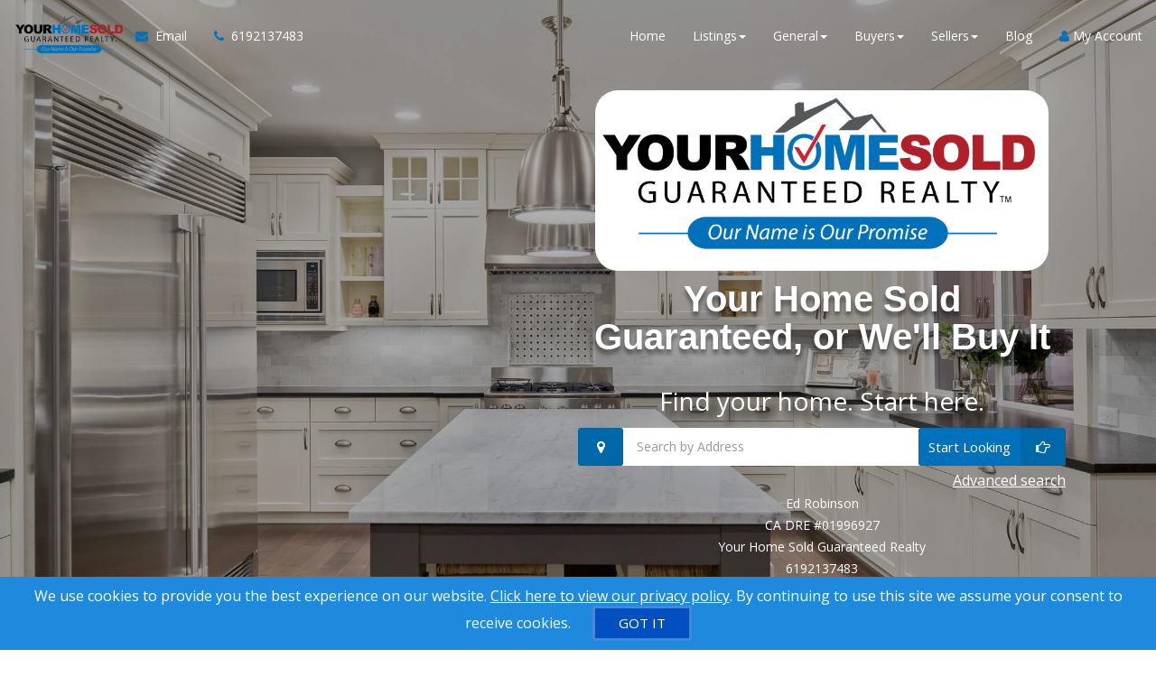

--- FILE ---
content_type: text/html; charset=utf-8
request_url: https://www.awesomesocalhomes.com/default
body_size: 17985
content:


<!DOCTYPE html>
<html lang="en">
<head>
    <!-- SREM H -->
<title>Real Estate, Homes For Sale.</title>

<meta name="description" content="Homes for sale. View residential real estate listings." /><meta name="keywords" content="Real estate, Homes for Sale, Properties for Sale " />
<meta charset="utf-8" />
<meta http-equiv="X-UA-Compatible" content="IE=edge,chrome=1" />
<meta name="viewport" content="width=device-width, initial-scale=1.0, user-scalable=yes">
<link rel="icon" type="image/png" sizes="32x32" href="/Content/hdx/srem1/img/favicon/32.png" />
<link rel="icon" type="image/png" sizes="16x16" href="/Content/hdx/srem1/img/favicon/16.png" />
<link rel="apple-touch-icon" sizes="57x57" href="/Content/hdx/srem1/img/favicon/57.png" />
<link rel="apple-touch-icon" sizes="72x72" href="/Content/hdx/srem1/img/favicon/72.png" />
<link rel="apple-touch-icon" sizes="114x114" href="/Content/hdx/srem1/img/favicon/114.png" />
<link rel="apple-touch-icon" sizes="144x144" href="/Content/hdx/srem1/img/favicon/144.png" />
<link rel="apple-touch-icon" sizes="180x180" href="/Content/hdx/srem1/img/favicon/180.png" />

<link rel="preconnect" href="https://fonts.googleapis.com/css?family=Open+Sans:400,600" crossorigin>
<link rel="preload" as="style" href="https://fonts.googleapis.com/css?family=Open+Sans:400,600">
<link rel="stylesheet" media="print" onload="this.onload=null;this.removeAttribute('media');" href="https://fonts.googleapis.com/css?family=Open+Sans:400,600">
<noscript><link rel="stylesheet" href="https://fonts.googleapis.com/css?family=Open+Sans:400,600&display=swap"></noscript>
<meta name="theme-color" content="#262626">
<link href="/bundles/hdx/srem1/styles?v=bgrpavUuzLEjSM7qY1OYeM1slo8WRd5z9ZhwSdgaTZA1" rel="stylesheet"/>

<script src="/bundles/hdx/srem1/scripts?v=N9UL3L7QtDM3WKra--QN5eis473XCSdPlID40Xa7JC81"></script>


<!--[if lt IE 9]>
	 <script src="//oss.maxcdn.com/html5shiv/3.7.2/html5shiv.min.js"></script>
	 <script src="//oss.maxcdn.com/respond/1.4.2/respond.min.js"></script>
<![endif]-->

    

    <style type="text/css">/*global*/section {
    background-size: cover;
    background-position: center;
}

.main-banner-force {
    background-position: 0 30%;
}

.brand-tag-line,

.mb-10 {
    text-shadow: 9px 8px 10px #000000;
}

.brand-logo {
    border-radius: 25px;
}

@media screen and (min-width: 1400px) {
    .home-page-v2 h1 {
        font-size: 50px;
        line-height: 55px;
    }

    .brand-logo {
        max-height: 150px !important;
    }
}/*custom_theme_start*/a:focus,
a:hover {
  color: #0071ba;
}
a,
button,
input {
  color: #0071ba;
}
.section-title-1 .title-line:before {
  background: #0071ba;
}
.section-title-1 .title-line:after {
  background: #0071ba;
}
.button {
  background-color: #0071ba;
}
.button.button-white {
  color: #0071ba;
}
.button.button-white i {
  color: #0071ba;
}
.button.button-white span {
  color: #0071ba;
}
.button.button-grey {
  color: #0071ba;
}
.button.button-grey i {
  color: #0071ba;
}
.button.button-grey span {
  color: #0071ba;
}
.button.button-black {
  color: #0071ba;
}
.button-border span {
  color: #0071ba;
  border: 1px solid #0071ba;
}
.button-border span:hover {
  box-shadow: -200px 0 0 #0071ba inset;
  border-color: #0071ba;
}
.button-border-white span:hover {
  color: #0071ba;
}
a.button-small {
  background-color: #0071ba;
}
.text-blue,
.text-primary {
  color: #0071ba;
}
.input-group-addon i {
  color: #0071ba;
}
.input-group-btn button {
  color: #0071ba;
}
.input-group-btn button:hover {
  background-color: #0071ba;
  border-color: #0071ba;
}
#back-to-top .top {
  background: #0071ba;
}
.topbar-left ul li i {
  color: #0071ba;
}
.topbar ul li a:hover {
  color: #0071ba;
}
.blue-bg {
  background: #0071ba;
}
.contact-box i {
  color: #0071ba;
}
.contact-form .section-field i {
  color: #0071ba;
}
.contact .contact-add i {
  color: #0071ba;
}
ul.page-breadcrumb li a:hover {
  color: #0071ba;
}
.addresss-info i {
  color: #0071ba;
}
.dropping-words-1 span {
  color: #0071ba;
}
.inner-intro .homepage-main-image .button {
  background-color: rgba(0, 113, 186, 0.85);
}
.home-page-v2 .content-box {
  background-color: #0071ba;
}
.owl-theme .owl-dots .owl-dot.active span,
.owl-theme .owl-dots .owl-dot:hover span {
  border-color: #0071ba;
  background: #0071ba;
}
.prop-detail-container .prop-detail-button-container a {
  border: 1px solid #0071ba;
}
.prop-detail-container .prop-detail-button-container a + a {
  border-left: 1px solid #0071ba;
}
.prop-detail-container .prop-detail-section {
  margin-bottom: 25px;
}
.prop-detail-container .prop-detail-section .prop-header {
  color: #0071ba;
  border-bottom: 1px solid #0071ba;
}
.select2-container--default .select2-results__option--highlighted[aria-selected] {
  background-color: #0071ba;
}
.select2-container--open .select2-dropdown--below {
  border: 1px solid #0071ba;
}
.modal-header {
  background-color: #0071ba;
}
/* Button Bootstrap fix */

.btn.btn-primary,
.read-more.btn-primary,
.btn.btn-main,
.read-more.btn-main,
.btn.read-more,
.read-more.read-more {
  background-color: #0071ba;
}
.btn.btn-primary:hover,
.read-more.btn-primary:hover,
.btn.btn-main:hover,
.read-more.btn-main:hover,
.btn.read-more:hover,
.read-more.read-more:hover,
.btn.btn-primary:focus,
.read-more.btn-primary:focus,
.btn.btn-main:focus,
.read-more.btn-main:focus,
.btn.read-more:focus,
.read-more.read-more:focus,
.btn.btn-primary:active,
.read-more.btn-primary:active,
.btn.btn-main:active,
.read-more.btn-main:active,
.btn.read-more:active,
.read-more.read-more:active {
  background-color: #005287;
}
.blog .category a {
  border: 1px solid #0071ba;
}
.navbar-default .navbar-nav > li > a:hover,
.navbar-default .navbar-nav > li > a:active,
.navbar-default .navbar-nav > li > a:focus {
  color: #0071ba;
}
@media screen and (min-width: 768px) {
  .navbar-default .navbar-nav > li > a:hover,
  .navbar-default .navbar-nav > li > a:active,
  .navbar-default .navbar-nav > li > a:focus {
    color: #0071ba;
  }
}
.widget-property-search {
  background: #0071ba;
}
#blog-widget .blog-post:hover h3,
#blog-widget .blog-post:active h3,
#blog-widget .blog-post:focus h3 {
  color: #0071ba;
}
.testimonial-widget #testimonial-widget h5 {
  color: #0071ba;
}
.img-circle-blue {
  border: 5px solid #0071ba;
}
.img-circle-blue-container img,
.img-square-blue-container img {
  border: 5px solid #0071ba;
}
.bg-blue,
.bg-primary {
  background-color: #0071ba;
}
.bg-blue-dark,
.bg-primary-dark {
  background-color: #005287;
}
.bg-blue-light,
.bg-primary-light {
  background-color: #0090ed;
}
.feature-main {
  background: #0071ba;
}
.feature-main .feature-dark {
  background: #005287;
}
.inputbtn,
.page-form #btnSubmit {
  background-color: #0071ba;
}
.page-form #btnSubmit:hover,
.inputbtn:hover {
  background-color: #005287;
}
.pagination > .active > a,
.pagination > .active > a:focus,
.pagination > .active > a:hover,
.pagination > .active > span,
.pagination > .active > span:focus,
.pagination > .active > span:hover {
  background-color: #0071ba;
  border-color: #005287;
}
#blog-widget .blog-post:hover h3,
#landing-widget .blog-post:hover h3,
#blog-widget .blog-post:active h3,
#landing-widget .blog-post:active h3,
#blog-widget .blog-post:focus h3,
#landing-widget .blog-post:focus h3,
.pagination > li > a,
.pagination > li > span {
  color: #0071ba;
}
::-moz-selection {
  background: #079eff;
}
::selection {
  background: #079eff;
}
span.propertyDetail__propertyAddress,
.container__propertyDetail h4,
.button__viewMore,
.sectionTitle__h1 h1,
a.pagesWidget__wrapper--anchor:hover h3,
a.pagesWidget__wrapper--anchor:focus h3,
.bodyclass section h1 {
  color: #0071ba;
}
.container__propertyDetail h4:after {
  border-color: #0071ba;
}
.sectionTitle__h1 .title-line:before,
.sectionTitle__h1 .title-line:after,
.propertySearch__button,
.reportWidget__button,
.articleWidget__button,
span.propertyDetail__propertyPrice,
.offersWidget__wrapper--text {
  background: #0071ba;
}
/*custom_theme_end*//*main_banner_start*/ .main-banner-force { background-image: url(/content/hdx/srem1/img/20th_main_banner.jpg)!important; background-repeat: no-repeat; }/*main_banner_end*/
/*column*/
/*custom*/
.property-item:hover {
    transform: scale(1.05);
}

.property-item {
    position: relative;
    transition: all .2s ease-in-out;
}

.section-title-1 {

    margin-bottom: 0px;

}

/*custom_page_background_start*//*custom_page_background_end*/</style>  

</head>
<body>
	<!-- SREM I-->

	<!-- SREM HR D-->
<header id="header" class="header">
    <div class="topbar visible-xs">
    <div class="container">
        <div class="row">
            <div class="col-md-5">
            </div>
          
            <div class="col-md-7">
                    <div class="topbar-right text-right">
                        <ul>
                                <li>
                                    <a href="#" id="menu-account" onclick="javascript:showPopup('/account/register/popup')" aria-label="My Account">
                                        <i class="fa fa-user text-blue" aria-hidden="true"></i>
                                        My Account
                                    </a>
                                </li>
                        </ul>
                    </div>
                </div>
        </div>
    </div>
</div>
<script>
    function sharePageViaEmail() {
              
                    window.location = 'mailto:edrobinson@yourhomesoldguaranteed.com?body=https://www.awesomesocalhomes.com/default';
               
        }
</script>
    <nav class="navbar navbar-default">
        <div class="container-fluid">
            <div class="navbar-header">
                <button type="button" class="navbar-toggle collapsed" data-toggle="collapse" data-target="#navbar-collapsable" aria-expanded="false" aria-label="Toggle Menu">
                    <span class="sr-only">Toggle navigation</span>
                    <span class="icon-bar"></span>
                    <span class="icon-bar"></span>
                    <span class="icon-bar"></span>
                </button>
                    <a class="navbar-brand" href="/"  aria-label="Home">
                        <img src="/myfiles/new_logo_for_Ed_removebg_preview.png" alt="Site logo" />
                    </a>
                </div>
            <div class="collapse navbar-collapse" id="navbar-collapsable">
                    <ul class="nav navbar-nav navbar-left">
                        <li class="hidden-xs">
                            <a href="mailto:edrobinson@yourhomesoldguaranteed.com" id="navbar-email" aria-label="Email Agent">
                                <i class="fa fa-envelope text-blue" aria-hidden="true"></i>&nbsp;
                                <span class="hidden-xs hidden-sm hidden-md">
                                    Email
                                </span>
                            </a>
                        </li>              

                            
                                <li class="phone hidden-xs">
                                    <a href="tel:6192137483" id="navbar-phone" aria-label="Call agent">
                                        <i class="fa fa-phone text-blue" aria-hidden="true"></i>&nbsp;
                                        <span class="hidden-xs hidden-sm hidden-md">
                                            6192137483
                                        </span>
                                    </a>
                                </li>
                            
                    </ul>  
                <ul class="nav navbar-nav navbar-right">                  
                        <li>                         
                            <a href="/" aria-label="Home">Home</a>                            
                        </li>                   
                 
                    <li class="dropdown" id="menu-listings"><a href="/Listings/Search/1" class="dropdown-toggle" data-toggle="dropdown" role="button" aria-haspopup="true" aria-expanded="false" aria-label="Listings">Listings<span class="caret"></span></a><ul class="dropdown-menu" id="menu-listings-cont"><li id="menu-listings-all"><a href="/Listings/Search/1"  aria-label="All Area Listings">All Area Listings</a></li><li id="menu-listings-portfolio"><a href="/MyListings" id="menu-portfolio" aria-label="Our Portfolio">Our Portfolio</a></li><li id="menu-listings-search"><a href="/Search" id="menu-search" aria-label="Power Search">Power Search</a></li></ul></li><li class="dropdown"><a href="/default" aria-label="Resourses for General" class="dropdown-toggle" data-toggle="dropdown" role="button" aria-haspopup="true" aria-expanded="false">General<span class="caret"></span></a><ul class="dropdown-menu" id="menu-general-cont"><li><a href="/iframe?url=https%3a%2f%2fyourhomesoldguaranteed.com%2f&h=600" aria-label="Your Home Sold Guaranteed Realty">Your Home Sold Guaranteed Realty</a></li><li><a href="/contact" aria-label="Contact Us">Contact Us</a></li><li><a href="/gold_referral" aria-label="Refer a Friend">Refer a Friend</a></li><li><a href="/buyers" aria-label="Buyer Resources">Buyer Resources</a></li><li><a href="/sellers" aria-label="Sellers Resources">Sellers Resources</a></li><li><a href="/whyfree" aria-label="Why Is This Info Free?">Why Is This Info Free?</a></li><li><a href="/insideraccess" aria-label="Get VIP Insider Access">Get VIP Insider Access</a></li><li><a href="/gold_newsletter" aria-label="This Month's Newsletter">This Month's Newsletter</a></li><li><a href="/agent_questions" aria-label="Questions Agents Hate!">Questions Agents Hate!</a></li><li><a href="/gold_askexpert" aria-label="Ask an Expert">Ask an Expert</a></li><li><a href="/youre_lucky" aria-label="You are lucky">You are lucky</a></li><li><a href="/help_wanted" aria-label="Real Estate Office Help Wanted Now!">Real Estate Office Help Wanted Now!</a></li><li><a href="/ISA_recruitment" aria-label="40-Hour Week, REAL ESTATE CAREER">40-Hour Week, REAL ESTATE CAREER</a></li><li><a href="/referrals_help" aria-label="Your Referrals Help the Children">Your Referrals Help the Children</a></li><li><a href="/OSA_recruitment" aria-label="High Level RE Career Opp For Ambitious Agents ONLY">High Level RE Career Opp For Ambitious Agents ONLY</a></li></ul></li><li class="dropdown"><a href="/buyers" aria-label="Resourses for Buyers" class="dropdown-toggle" data-toggle="dropdown" role="button" aria-haspopup="true" aria-expanded="false">Buyers<span class="caret"></span></a><ul class="dropdown-menu" id="menu-buyers-cont"><li><a href="/vip_buyer" aria-label="Get Hot NEW Listings">Get Hot NEW Listings</a></li><li><a href="/gold_distress" aria-label="Foreclosures Hot List">Foreclosures Hot List</a></li><li><a href="/stop_renting" aria-label="Stop Paying Rent">Stop Paying Rent</a></li><li><a href="/zerodown" aria-label="Buy with ZERO Down">Buy with ZERO Down</a></li><li><a href="/trade_up" aria-label="Moving Up?">Moving Up?</a></li><li><a href="/seminar_13costs" aria-label="Beware! 13 Extra Costs">Beware! 13 Extra Costs</a></li><li><a href="/savethousands" aria-label="Save Thousands">Save Thousands</a></li><li><a href="/buyer_mistakes" aria-label="6 Buyer Mistakes">6 Buyer Mistakes</a></li><li><a href="/buyertraps" aria-label="9 Common Buyer Traps">9 Common Buyer Traps</a></li><li><a href="/silver_mortgagecalc" aria-label="Mortgage Calculator">Mortgage Calculator</a></li><li><a href="/seminar_newhomes" aria-label="New Homes vs. Resale">New Homes vs. Resale</a></li><li><a href="/gc_fixermyths" aria-label="Fixer Uppers: Myths &amp; Facts">Fixer Uppers: Myths &amp; Facts</a></li><li><a href="/coaching_bestfinancing" aria-label="Best Financing Rates">Best Financing Rates</a></li><li><a href="/gold_mortgageapp" aria-label="Mortgage Pre-Approval">Mortgage Pre-Approval</a></li><li><a href="/gc_bestbuys" aria-label="10 Best Buys Hotlist">10 Best Buys Hotlist</a></li><li><a href="/gc_firsttime" aria-label="First Time Buyer Hotlist">First Time Buyer Hotlist</a></li><li><a href="/gc_upscale" aria-label="Upscale Homes Hotlist">Upscale Homes Hotlist</a></li><li><a href="/gc_nomoneydown" aria-label="No Money Down Hotlist">No Money Down Hotlist</a></li><li><a href="/gc_acreage" aria-label="Homes With Land Hotlist">Homes With Land Hotlist</a></li><li><a href="/gc_pools" aria-label="Homes With Pools Hotlist">Homes With Pools Hotlist</a></li><li><a href="/gc_fixerupper" aria-label="Fixer Uppers Hotlist">Fixer Uppers Hotlist</a></li><li><a href="/gc_listings_search" aria-label="Multiple Listing Search">Multiple Listing Search</a></li><li><a href="/buy_back_guarantee" aria-label="You Will Love Your New Home or I’ll Buy It Back">"You Will Love Your New Home or I’ll Buy It Back"</a></li><li><a href="/buyers_cancellation_guarantee" aria-label="Buyer Cancellation Guarantee">Buyer Cancellation Guarantee</a></li><li><a href="/cash_savings_guarantee" aria-label="Save on Your Next Home Purchase">Save on Your Next Home Purchase</a></li></ul></li><li class="dropdown"><a href="/sellers" aria-label="Resourses for Sellers" class="dropdown-toggle" data-toggle="dropdown" role="button" aria-haspopup="true" aria-expanded="false">Sellers<span class="caret"></span></a><ul class="dropdown-menu" id="menu-sellers-cont"><li><a href="/homeeval" aria-label="What's Your Home Worth?">What's Your Home Worth?</a></li><li><a href="/seller_mistakes" aria-label="Avoid These Mistakes">Avoid These Mistakes</a></li><li><a href="/sell_for_more" aria-label="How To Sell For More!">How To Sell For More!</a></li><li><a href="/gold_findout" aria-label="Prices In Your Area">Prices In Your Area</a></li><li><a href="/inspection" aria-label="Pass Your Inspection">Pass Your Inspection</a></li><li><a href="/seminar_divorce" aria-label="Divorce and Your Home">Divorce and Your Home</a></li><li><a href="/27tips" aria-label="27 Seller Tips">27 Seller Tips</a></li><li><a href="/silver_fsbo" aria-label="For Sale by Owner">For Sale by Owner</a></li><li><a href="/seminar_expired" aria-label="Your House Didn't Sell">Your House Didn't Sell</a></li><li><a href="/gold_howlong" aria-label="When Will It Sell?">When Will It Sell?</a></li><li><a href="/coaching_emptynest" aria-label="Emptying the Nest?">Emptying the Nest?</a></li><li><a href="/coaching_legal" aria-label="Avoid Legal Mistakes">Avoid Legal Mistakes</a></li><li><a href="/coaching_negotiating" aria-label="Getting the Best Price">Getting the Best Price</a></li><li><a href="/coaching_setprice" aria-label="Getting YOUR Price">Getting YOUR Price</a></li><li><a href="/gc_pets" aria-label="Pets and Moving">Pets and Moving</a></li><li><a href="/gc_kids" aria-label="Kids and Moving">Kids and Moving</a></li><li><a href="/buyers_agents_network" aria-label="City Wide Buyers Agent Network">City Wide Buyers Agent Network</a></li><li><a href="/write_ad" aria-label="Who Will Write The Ad That Sells Your House?">Who Will Write The Ad That Sells Your House?</a></li><li><a href="/who_hires" aria-label="Who Hires Us?">Who Hires Us?</a></li><li><a href="/shocking_facts" aria-label="Recent Survey Impacts Your Home">Recent Survey Impacts Your Home</a></li><li><a href="/what_to_do_next" aria-label="How much will your home sell for and how long will">How much will your home sell for and how long will</a></li><li><a href="/myth_facts_warnings" aria-label="Warning: lies and misconceptions">Warning: lies and misconceptions</a></li><li><a href="/team_approach" aria-label="What really happens when you list your home">What really happens when you list your home</a></li><li><a href="/4_big_reasons" aria-label="4 Big Reasons to Pay CLOSE attention">4 Big Reasons to Pay CLOSE attention</a></li><li><a href="/biggest_mistakes" aria-label="Blind Archery Home Selling?">Blind Archery Home Selling?</a></li><li><a href="/real_estate_lottery" aria-label="Rely On This When You Sell Your Home">Rely On This When You Sell Your Home</a></li><li><a href="/everyday_open_house" aria-label="The Everyday Open House">The Everyday Open House</a></li><li><a href="/seller_satisfaction_guarantees" aria-label="Six Home Seller Satisfaction Guarantees">Six Home Seller Satisfaction Guarantees</a></li><li><a href="/facts_answers" aria-label="Facts and Answers to Selection Criteria">Facts and Answers to Selection Criteria</a></li><li><a href="/avoid_mistakes_when_listing" aria-label="Top 4 Mistakes to Avoid">Top 4 Mistakes to Avoid</a></li><li><a href="/agent_selection_factors" aria-label="Real Estate Agent Selection Factors">Real Estate Agent Selection Factors</a></li><li><a href="/9_step_system" aria-label="Your Home Sold in 60 Days or I will pay You $1000!">Your Home Sold in 60 Days or I will pay You $1000!</a></li><li><a href="/guaranteed_sale_program" aria-label="Your Home is Guaranteed to Sell">Your Home is Guaranteed to Sell</a></li><li><a href="/sellers_cancellation_guarantee" aria-label="Seller Cancellation Guarantee">Seller Cancellation Guarantee</a></li></ul></li>
                        <li class="hidden-sm">
                            <a href="/Blog" id="menu-blog"  aria-label="Blog">Blog</a>
                        </li>

                                <li class="hidden-xs">
                                    <a href="#" onclick="javascript:showPopup('/account/register/popup')" id="navbar-account" aria-label="Create an Account">
                                        <i class="fa fa-user text-blue" aria-hidden="true"></i> My Account
                                    </a>
                                </li>
                    
                </ul>
            </div>
        </div>
    </nav>
</header>

<div class="bodyclass bodyclass"><section class="bg-opacity-black-30 home-page-v2 main-banner-force pb-0 " aria-label="Page area with decorative image background"><div class="container"><div class="row"><div class="col-md-12"><div class="row display-table"><div class="col-md-6 display-column-bottom left-agent-col"><div class="row visible-xs mobile-app-icons"><div class="col-xs-3"><a href="tel:6192137483" aria-label="Call 6192137483"><i class="fa fa-phone" aria-hidden="true"></i> </a></div><div class="col-xs-3"><a href="sms:6192137483" aria-label="SMS 6192137483"><i class="fa fa-comment " aria-hidden="true"></i> </a></div><div class="col-xs-3"><a href="mailto:edrobinson@yourhomesoldguaranteed.com" aria-label="Email edrobinson@yourhomesoldguaranteed.com"><i class="fa fa-envelope" aria-hidden="true"></i> </a></div><div class="col-xs-3"><a onclick="javascript: sharePageViaEmail();" href="#" aria-label="Share"><i class="fa fa-share-alt " aria-hidden="true"></i> </a></div></div></div><div class="col-md-6 display-column-bottom right-agent-col"><img src="/MyFiles/new_logo_for_Ed.png" class="brand-logo img-responsive" alt="Banner logo"/><h1 class="text-white mb-30" style="font-family: futura-pt, sans-serif; text-shadow: 0 5px 5px rgba(0,0,0,0.5);"><a href="/guaranteed_sale_program" aria-label="Your Home Sold Guaranteed, or We'll Buy It" >Your Home Sold Guaranteed, or We'll Buy It</a></h1><div class="single-line-search mb-0 clearfix"><div class="text-white text-center brand-tag-line">Find your home. Start here.</div><div class="search-box single-line-search"><form id="singleline-search" name="singleline-search"><label for="txtSingleSearch" class="sr-only">Search homes by address</label><input autocomplete="off" class="form-control" id="txtSingleSearch" placeholder="Search by Address" style="padding-left: 65px" type="text" value="" aria-label="Search by Address"/> <img class="search-loader" id="search-loader" src="/Content/images/small-loader.gif" alt="search loader" aria-hidden="true"/><a class="button btnTrackLocation" data-original-title="Search nearby properties" data-placement="top" data-toggle="tooltip" id="btnTrackLocation" title="" aria-hidden="true"><i class="fa fa-map-marker" aria-hidden="true"></i></a><div id="search-results" style=""><div id="results"></div><div class="note"><div id="example-result" style="display:none">
                           <p class="margin-bottom-10 text-sm"><b>Examples</b></p>
                            <div class="row">
                                <div class="col-xs-4">City</div><div class="col-xs-8"><i><!-- PUT CITY HERE --></i></div>
                            </div>
                            <div class="row">
                                <div class="col-xs-4">Zip Code</div><div class="col-xs-8"><i><!-- PUT ZIP/POSTAL HERE --></i></div>
                            </div>
                            <div class="row">
                                <div class="col-xs-4">Neighbourhood</div><div class="col-xs-8"><i><!-- PUT NEIGHBOURHOOD HERE --></i></div>
                            </div>
                            <div class="row">
                                <div class="col-xs-4">MLS® ID</div><div class="col-xs-8"><i>#12345678</i></div>
                            </div>
                        </div></div></div><button class="button" id="singleSearchButton" type="button" aria-label="Start Looking"><span class="hidden-xs">Start Looking</span><i class="fa fa-hand-o-right" aria-hidden="true"></i></button><a href="javascript: Void(0);" onclick="javascript:showPopup('/listings/ajax/advanced')" style="margin-top:5px ; display:inline-block;color:white;float: right; text-decoration: underline;">Advanced search</a><script src="/Scripts/hdx/l1m/singleLineSearch.js"></script></form></div></div><p class="text-white main-banner-agent-info" id="main-banner-agent-info"><span id="main-banner-agent-name" class="main-banner-row">Ed Robinson<span><span id="main-banner-agent-license" class="main-banner-row">CA DRE #01996927<span><span id="main-banner-agent-brokerage" class="main-banner-row">Your Home Sold Guaranteed Realty<span><span id="main-banner-agent-phone" class="main-banner-row"><a href="tel:6192137483" aria-label="Call 6192137483" >6192137483</a><span></p></div></div></div></div></div></section><div class="text-center" id="btnLocation-wrapper"><a class="button btnTrackLocation" data-original-title="Find Homes Near Me"  data-placement="top" data-toggle="tooltip" id="btnLocation"  title=""><span>Find Homes Near Me</span></a></div><section style="background-color:#949494; "><div class=" container-fluid"><div class="row "><div class="col-md-12 col-md-offset-0"><div class="row display-table neighbourhood-explorer"><div class="col-sm-4  pb-50 pt-50 display-column-middle "><div class="neighbourhood-explorer-title">Area Housing Reports</div><select class="form-control" id="neighbourhood-explorer"></select></div><div class="col-sm-4 pb-50 pt-50 shadow-30 display-column-middle"><div class="neighbourhood-explorer-title">Hot New Listings</div><a href="#hot_target_section" onclick="setTimeout(function(){window.scrollBy(0, -160);},20);"  class="button" id="btn_hot_target_section" aria-label="These Homes Won't Be On The Market For Long!"><span>These Homes Won't Be On The Market For Long!</span></a></div><div class="col-sm-4  pb-50 pt-50 display-column-middle"><div class="neighbourhood-explorer-title">What's My Home Worth?</div><div class="input-group"><label for="pac-input" class="sr-only">Search home value by address</label><input autocomplete="off" class="form-control" id="pac-input" placeholder="Your Address" type="text" value="" aria-label="Your Address"/><span class="input-group-btn"><a class="btn btn-primary" id="home-eval" role="link" aria-label="Search home value by address"><i class="fa fa-home" aria-hidden="true"></i></a> Find </span></div></div></div><script src="https://maps.googleapis.com/maps/api/js?key=AIzaSyB_J4O41vGPYxqGdLv0DdL89uRpocQX7hU&libraries=places&callback=initAutocomplete" async defer ></script><script>  $('#neighbourhood-explorer').select2({ placeholder: "Pick a Community",
                               multiple:false,
                               ajax: { url: "/api/search/getcities", dataType: "json", type: "GET"}  });      function initAutocomplete() {      var input = document.getElementById('pac-input');      var searchBox = new google.maps.places.SearchBox(input);      var markers = [];      searchBox.addListener('places_changed', function () {      var places = searchBox.getPlaces();     if (places.length == 0) {return;}     markers.forEach(function(marker) {     marker.setMap(null);     });     markers = [];     var bounds = new Google.maps.LatLngBounds();               places.forEach(function(place) {                  var icon = {                      url: place.icon,                      size: new google.maps.Size(71, 71),                      origin: new google.maps.Point(0, 0),                       anchor: new google.maps.Point(17, 34),                      scaledSize: new google.maps.Size(25, 25)                  };              });          });       }       $(document).ready(function () {           $('#home-eval').click(function () {               var address = $('#pac-input').val();               window.location.href = '/home_value?address=' + address;           });           $('#neighbourhood-explorer').change(function () {              window.location.href = '/marketpulse/city/' + encodeURIComponent($('#neighbourhood-explorer').val());          });          $('#btn-ne').click(function () {              var neighbourhood = $('#neighbourhood-explorer').val();              if (neighbourhood.length > 0) { window.location.href = '/marketpulse/city/' + encodeURIComponent(neighbourhood);}           });      });  </script>  <style type="text/css"> .input-group .form-control {  width: 100% !important;}</style></div></div></div></section><section class="pb-60 pt-60 "><div class=" container container-fluid"><div class="row "><div class="col-md-3 col-md-offset-0"><p></p>

<div class="img-circle-blue-container" style="text-align:center; vertical-align:middle; "><img class='img-responsive' src='/myFiles/EDR_IMG_removebg_preview.png' /></div>
</div><div class="col-md-6 col-md-offset-0"><h1 class="text-blue" id="about-us" style="box-sizing: border-box; font-family: &quot;Open Sans&quot;, sans-serif; font-weight: 600; line-height: 1.1; margin: 0px; font-style: normal; font-variant-ligatures: normal; font-variant-caps: normal; letter-spacing: normal; orphans: 2; text-align: start; text-indent: 0px; text-transform: none; white-space: normal; widows: 2; word-spacing: 0px; -webkit-text-stroke-width: 0px;">Your Home Sold Guaranteed Realty</h1>

<p></p>

<p class="text-justify pb-20" style="box-sizing: border-box; margin: 0px 0px 10px; line-height: 22px; font-size: 15px; text-align: justify; font-family: &quot;Open Sans&quot;, sans-serif; font-style: normal; font-variant-ligatures: normal; font-variant-caps: normal; font-weight: normal; letter-spacing: normal; orphans: 2; text-indent: 0px; text-transform: none; white-space: normal; widows: 2; word-spacing: 0px; -webkit-text-stroke-width: 0px;">Every member of our team works in real estate out of a genuine desire to help people. As you navigate the home buying or selling process, we're there every step of the way to answer your questions and help you achieve the most profitable outcome possible.</p>

<ul>
	<li style="box-sizing: border-box;">  Board-Certified Agents</li>
	<li style="box-sizing: border-box;">  Familiar with Local Neighborhoods</li>
	<li style="box-sizing: border-box;">  Knowledgeable on All Aspects of the Real Estate Process</li>
	<li style="box-sizing: border-box;">  Caring and Compassionate</li>
</ul>

<p class="text-justify pb-20" style="box-sizing: border-box; margin: 0px 0px 10px; line-height: 22px; font-size: 15px; text-align: justify; font-family: &quot;Open Sans&quot;, sans-serif; font-style: normal; font-variant-ligatures: normal; font-variant-caps: normal; font-weight: normal; letter-spacing: normal; orphans: 2; text-indent: 0px; text-transform: none; white-space: normal; widows: 2; word-spacing: 0px; -webkit-text-stroke-width: 0px;"><span style="font-family: inherit;">Call us today and get the help you need to find your dream home!</span></p>
<!--<p><a class="button" href="#" style="display:none"><span>View more </span> <i class="fa fa-hand-o-right" aria-hidden="true"></i> </a></p>--></div><div class="col-md-3 col-md-offset-0"><p></p>

<div class="img-center" style="text-align:center;"><img class='img-responsive' src='/myFiles/new_logo_for_Ed.png' /></div>
</div></div></div></section><section class="pb-60 pt-60 " style="background-color:#dadada; "><div class=" container-fluid"><div class="row "><div class="col-md-12 col-md-offset-0"><div class="row"><div class="section-title-1 text-center"><h1 class="text-blue">Our Portfolio</h1><div class="title-line"></div><p>Click to view office listings</p></div></div><div class="clearfix mb-10"><a href="/listings/search?officeid=991058" class="pull-right" aria-label="View All">View All</a></div><div class="row" id="my-listings"></div><script> $(function() {$.get("/api/myportfolio/getportfolio/count=20",   function (data, status) { createMyListings(data,4 ); });}); </script></div></div></div></section><section class="background-parallax bg-opacity-white-70 pb-60 pt-60 lazy " data-src="/content/images/20th/background_4.jpg"><div class=" container"><div class="row "><div class="col-md-12 col-md-offset-0"><div class="col-md-6 col-md-offset-0 widget-buyers-sellers"><center><h1><span class="hot-color">BUYERS</span> Start Here</h1> <h4>Free RESOURCES for Home Buyers</h4> <hr> <h4>Learn More</h4> <a href="/buyers" aria-label="Free RESOURCES for Home Buyers"></a> </center> </div> <div class="col-md-6 col-md-offset-0 widget-buyers-sellers"> <center> <h1><span class="hot-color">SELLERS</span> Start Here</h1> <h4>Get Your Home Sold Fast and For Top Dollar</h4> <hr> <h4>Learn More</h4> <a href="/sellers" aria-label="Get Your Home Sold Fast and For Top Dollar"></a> </center> </div></div></div></div></section><section class="pb-60 pt-60 "><div class=" container"><div class="row "><div class="col-md-12 col-md-offset-0"><section class="portfolio white-bg" id="hot_target_section"><div class="row"><div class="section-title-1 text-center"><h1 class="text-blue">The Top Listings In Your Area</h1><div class="title-line"></div><p>Select your Area below for Fast Access to a hand-selection of the best properties for sale</p></div></div><div class="row"><div class="col-sm-3 homes-list "><h4><a href="/search/city/SAN DIEGO" aria-label="SAN DIEGO">SAN DIEGO</a></h4><ul><li><a class="homes-list-link" href="/listings/Downtown-San-Diego" aria-label="Downtown San Diego">Downtown San Diego</a></li><li><a class="homes-list-link" href="/listings/SAN_DIEGO_luxury_upscale_properties" aria-label="SAN DIEGO Luxury Properties"><span class="hlarea">SAN DIEGO</span> Luxury Properties</a></li><li><a class="homes-list-link" href="/listings/SAN_DIEGO_single_family_homes" aria-label="SAN DIEGO Single Family Homes"><span class="hlarea">SAN DIEGO</span> Single Family Homes</a></li><li><a class="homes-list-link" href="/listings/SAN_DIEGO_first_time_home_buyer" aria-label="SAN DIEGO First Time Buyer Properties"><span class="hlarea">SAN DIEGO</span> First Time Buyer Properties</a></li><li><a class="homes-list-link" href="/listings/SAN_DIEGO_condominium_sales" aria-label="SAN DIEGO Condos"><span class="hlarea">SAN DIEGO</span> Condos</a></li></ul></div><div class="col-sm-3 homes-list "><h4><a href="/search/city/La Mesa" aria-label="La Mesa">La Mesa</a></h4><ul><li><a class="homes-list-link" href="/listings/La_Mesa_first_time_home_buyer" aria-label="La Mesa First Time Buyer Properties"><span class="hlarea">La Mesa</span> First Time Buyer Properties</a></li><li><a class="homes-list-link" href="/listings/La_Mesa_single_family_homes" aria-label="La Mesa Single Family Homes"><span class="hlarea">La Mesa</span> Single Family Homes</a></li><li><a class="homes-list-link" href="/listings/La_Mesa_luxury_upscale_properties" aria-label="La Mesa Luxury Properties"><span class="hlarea">La Mesa</span> Luxury Properties</a></li><li><a class="homes-list-link" href="/listings/La_Mesa_condominium_sales" aria-label="La Mesa Condos"><span class="hlarea">La Mesa</span> Condos</a></li></ul></div><div class="col-sm-3 homes-list "><h4><a href="/search/city/La Jolla" aria-label="La Jolla">La Jolla</a></h4><ul><li><a class="homes-list-link" href="/listings/La_Jolla_condominium_sales" aria-label="La Jolla Condos"><span class="hlarea">La Jolla</span> Condos</a></li><li><a class="homes-list-link" href="/listings/La_Jolla_luxury_upscale_properties" aria-label="La Jolla Luxury Properties"><span class="hlarea">La Jolla</span> Luxury Properties</a></li><li><a class="homes-list-link" href="/listings/La_Jolla_single_family_homes" aria-label="La Jolla Single Family Homes"><span class="hlarea">La Jolla</span> Single Family Homes</a></li><li><a class="homes-list-link" href="/listings/La_Jolla_first_time_home_buyer" aria-label="La Jolla First Time Buyer Properties"><span class="hlarea">La Jolla</span> First Time Buyer Properties</a></li></ul></div><div class="col-sm-3 homes-list "><h4><a href="/search/city/Escondido" aria-label="Escondido">Escondido</a></h4><ul><li><a class="homes-list-link" href="/listings/Escondido_first_time_home_buyer" aria-label="Escondido First Time Buyer Properties"><span class="hlarea">Escondido</span> First Time Buyer Properties</a></li><li><a class="homes-list-link" href="/listings/Escondido_single_family_homes" aria-label="Escondido Single Family Homes"><span class="hlarea">Escondido</span> Single Family Homes</a></li><li><a class="homes-list-link" href="/listings/Escondido_luxury_upscale_properties" aria-label="Escondido Luxury Properties"><span class="hlarea">Escondido</span> Luxury Properties</a></li><li><a class="homes-list-link" href="/listings/Escondido_condominium_sales" aria-label="Escondido Condos"><span class="hlarea">Escondido</span> Condos</a></li></ul></div></div><div class="row"><div class="col-sm-3 homes-list "><h4><a href="/search/city/Santee" aria-label="Santee">Santee</a></h4><ul><li><a class="homes-list-link" href="/listings/Santee_first_time_home_buyer" aria-label="Santee First Time Buyer Properties"><span class="hlarea">Santee</span> First Time Buyer Properties</a></li><li><a class="homes-list-link" href="/listings/Santee_single_family_homes" aria-label="Santee Single Family Homes"><span class="hlarea">Santee</span> Single Family Homes</a></li><li><a class="homes-list-link" href="/listings/Santee_luxury_upscale_properties" aria-label="Santee Luxury Properties"><span class="hlarea">Santee</span> Luxury Properties</a></li><li><a class="homes-list-link" href="/listings/Santee_condominium_sales" aria-label="Santee Condos"><span class="hlarea">Santee</span> Condos</a></li></ul></div><div class="col-sm-3 homes-list"></div><div class="col-sm-3 homes-list"></div><div class="col-sm-3 homes-list"></div></div></section></div></div></div></section><section class="bg-opacity-white-70 pb-60 pt-60 lazy " data-src="/content/images/20th/background_6.jpg"><div class=" container"><div class="row "><div class="col-md-12 col-md-offset-0"><!--Not enough active testimonials--></div></div></div></section><section class="pb-60 pt-60 "><div class=" container"><div class="row "><div class="col-md-12 col-md-offset-0"><p>
<style type="text/css">#landing-widget .blog-post .post-image {
    background-position: center;
    background-size: cover;
    background-repeat: no-repeat;
    height: 100%;
}
</style>
</p>

<div class="container">
<div class="row">
<div class="section-title-1 text-center">
<h1 class="text-blue">Fast-Access Home Collections & Market Pricing Reports</h1>
<div class="title-line"></div>

<p>Personally-selected and performed by our team of local area experts, these featured properties and market summaries are the easiest way to prepare for your next home search</p>
</div>
</div>
</div>

<div class="owl-carousel" id="landing-widget">
<div class="item blog-post" onclick="location.href='/homeeval';">
<h3>FREE Quick Over-The-Net Home Evaluation</h3>

<h5>Find out what your home is really worth!</h5>

<p>Knowing what your home is worth is important information to have if...</p>
</div>

<div class="item blog-post" onclick="location.href='/gold_distress';">
<h3>Distress Sales/Bank Foreclosures Hotlist</h3>

<h5>Get your copy by completing the form on this page.</h5>

<p>Distress Sales resulting from bank foreclosures often represent a great way to...</p>
</div>

<div class="item blog-post" onclick="location.href='/gold_findout';">
<h3>Find Out What The Home Down The Street Sold For!</h3>

<h5>FREE List Of Recent Home Sales And Active Listings In Your Area</h5>

<p>Knowing what homes have sold for in your area, and how active listings are priced...</p>
</div>

<div class="item blog-post" onclick="location.href='/vip_buyer';">
<h3>Beat out other buyers to Hot New Listings</h3>

<h5>Receive Priority Access To ALL New Listings That Match Your Home Buying Criteria</h5>

<p>Here's how it works...</p>
</div>

<div class="item blog-post" onclick="location.href='/stop_renting';">
<h3>Don't Pay Another Cent in Rent to Your Landlord Before You Read This FREE Special Report</h3>

<h5>Get FREE Instant Access by completing the form on this page.</h5>
</div>

<div class="item blog-post" onclick="location.href='/trade_up';">
<h3>6 Mistakes to Avoid When Moving to a Larger Home</h3>

<h5>Get FREE Instant Access by completing the form on this page.</h5>

<p>A new report has just been released which identifies the 6 most common..</p>
</div>

<div class="item blog-post" onclick="location.href='/27tips';">
<h3>27 Quick & Easy Fix Ups to Sell Your Home Fast and for Top Dollar</h3>

<h5>Get FREE Instant Access by completing the form on this page.</h5>
</div>
</div>
<a href="/homeeval">
<p><script>
        $(function () {

            var landing_widget = $("#landing-widget");

            landing_widget.owlCarousel({

                autoplay: true,
                loop: true,
                autoplayTimeout: 3000,
                autoplayHoverPause: true,
                nav: false,
                margin: 0,
                responsive: {
                    0: {
                        items: 1
                    },
                    600: {
                        items: 2
                    },
                    800: {
                        items: 3
                    }
                    ,
                    1200: {
                        items: 4
                    }
                },
                dots: true,
                items: 4
            });

        });
    </script></p>
</a></div></div></div></section><section class="bg-opacity-white-70 pb-60 pt-60 lazy " data-src="/content/images/20th/background_5.jpg"><div class=" container"><div class="row "><div class="col-md-12 col-md-offset-0"><div class="row"><div class="section-title-1 text-center"><h1 class="text-blue">In the News</h1><div class="title-line"></div><p>Your San Diego, CA Neigborhood Real Estate Information</p></div></div><div class="owl-carousel" id="blog-widget"><div class="item blog-post"><div class="post-image" style="background-image:url('/myfiles/20th_Banner_1_.jpg')"></div><h3>Ways Your Home Equity Can Help You Reach Your Goals</h3><p>Ways Your Home Equity Can Help You Reach Your Goals</p><a href="/blog/2024/01/10/Ways-Your-Home-Equity-Can-Help-You-Reach-Your-Goals" aria-label="Ways Your Home Equity Can Help You Reach Your Goals"></a></div><div class="item blog-post"><div class="post-image" style="background-image:url('/myfiles/screenshot__3831_.png')"></div><h3>What Lower Mortgage Rates Mean for Your Purchasing Power</h3><p>What Lower Mortgage Rates Mean for Your Purchasing Power </p><a href="/blog/2024/01/08/What-Lower-Mortgage-Rates-Mean-for-Your-Purchasing-Power" aria-label="What Lower Mortgage Rates Mean for Your Purchasing Power"></a></div><div class="item blog-post"><div class="post-image" style="background-image:url('/myfiles/screenshot__3800_.png')"></div><h3>Why Pre-Approval Is Your Homebuying Game Changer</h3><p>Why Pre-Approval Is Your Homebuying Game Changer </p><a href="/blog/2024/01/04/Why-Pre-Approval-Is-Your-Homebuying-Game-Changer" aria-label="Why Pre-Approval Is Your Homebuying Game Changer"></a></div><div class="item blog-post"><div class="post-image" style="background-image:url('/myfiles/screenshot__3797_.png')"></div><h3>Thinking About Buying a Home? Ask Yourself These Questions</h3><p>Thinking About Buying a Home? Ask Yourself These Questions</p><a href="/blog/2024/01/03/Thinking-About-Buying-a-Home-Ask-Yourself-These-Questions" aria-label="Thinking About Buying a Home? Ask Yourself These Questions"></a></div><div class="item blog-post"><div class="post-image" style="background-image:url('/myfiles/screenshot__3791_.png')"></div><h3>Things To Consider If Your House Didn’t Sell</h3><p>Things To Consider If Your House Didn’t Sell</p><a href="/blog/2024/01/02/Things-To-Consider-If-Your-House-Did-Not-Sell" aria-label="Things To Consider If Your House Didn’t Sell"></a></div></div><script>$(function () { var blog_widget = $("#blog-widget");  blog_widget.owlCarousel({ autoplay: true, loop: true, autoplayTimeout: 3000, autoplayHoverPause: true, nav: false,  margin: 0,responsive: { 0: {items: 1}, 600: {items: 2},800: {items: 3}, 1200: {items: 4}},dots: true, items: 4}); });</script></div></div></div></section>    <section class="bg-blue-dark cursor-hand pv-40 sign-up ">    <div class=" container"><div class="row">    <div class="col-md-12 col-md-offset-0">      <h2 class="text-white text-center" id="sgw-header">Get instant updates on thousands of properties like these in three easy steps. </h2></div></div></div></section><section class="bg-blue-dark cursor-hand sign-up">        <div class="container-fluid">            <div class="row text-center">                <div class="bg-blue-light col-md-4 col-md-offset-0 pv-20">                    <p class="circle-outline">1</p>                    <h2 class="text-white" id="sgw-create-header">Create Your Free Account</h2>                    <p class="text-white" id="sgw-create-text">Get unlimited updates.</p>                </div>                <div class="bg-blue col-md-4 col-md-offset-0 pv-20">                    <p class="circle-outline">2</p>                    <h2 class="text-white" id="sgw-save-header">Save Your Favorite Listings</h2>                    <p class="text-white" id="sgw-save-text">Save searches And favorite listings.</p>                </div>                <div class="col-md-4 col-md-offset-0 pv-20">                    <p class="circle-outline">3</p>                    <h2 class="text-white" id="sgw-get-header">Get Updates</h2>                    <p class="text-white"  id="sgw-get-text">Instant notifications via email Or text.</p>                </div>            </div>        </div>    </section>    <section class="bg-blue-light cursor-hand pv-40 sign-up ">        <div class="container">            <div class="row">                <div class="col-md-12 col-md-offset-0">                    <h2 class="text-white text-center" id="sgw-time-header">It takes less than <u>1 Minute</u></h2>                                            <script>                            $('.sign-up').click(function () {                                $('#header > div > div > div > div.col-md-7 > div > ul > li:last-child > a').trigger("click");                             });                        </script>                                    </div>            </div>        </div>    </section>    <section id="sgw-or">        <div class=" container">            <div class="row">                <div id="sgw-or-content" class="col-md-12 col-md-offset-0">                    <p><br></p>                    <p></p><p>                        <center>                            <h2 class="text-blue">Or</h2>                        </center>                    </p><p></p>                    <div id="contactus"><br></div>                </div>            </div>        </div>    </section></div><div class="pt-15 pb-15 bg-white disclaimer"><div class="container"><div class="row"><div class="col-lg-12"><div>
<div style="float:left; padding: 0px 15px 0px 0px;"><img alt="San Diego MLS logo" src="/content/logos/sdmlslogo.png" style="width:400px;"></div>
This information is deemed reliable but not guaranteed.  You should rely on this information only to decide whether or not to further investigate a particular property.  BEFORE MAKING ANY OTHER DECISION, YOU SHOULD PERSONALLY INVESTIGATE THE FACTS (e.g. square footage and lot size) with the assistance of an appropriate professional.  You may use this information only to identify properties you may be interested in investigating further.  All uses except for personal, non-commercial use in accordance with the foregoing purpose are prohibited. Redistribution or copying of this information, any photographs or video tours is strictly prohibited.  This information is derived from the Internet Data Exchange (IDX) service provided by San Diego MLS.  Displayed property listings may be held by a brokerage firm other than the broker and/or agent responsible for this display.  The information and any photographs and video tours and the compilation from which they are derived is protected by copyright.Redistribution or copying of this information, any photographs or video tours is strictly prohibited.  This information is derived from the Internet Data Exchange (IDX) service provided by San Diego MLS.  Displayed property listings may be held by a brokerage firm other than the broker and/or agent responsible for this display.  The information and any photographs and video tours and the compilation from which they are derived is protected by copyright.</div>
<div><p>Compilation © <span class="disc-year">2024</span> San Diego MLS.</p></div>
<div>Last Updated On: <span class="disc-date">1/10/2024 8:16 PM</span></div></div></div></div></div><script> $(document).ready(function() { var d = new Date(); $(".disc-year").html(d.getFullYear());  $.ajax({ url: "/api/listings/idxloaddate", type:"GET", success: function (data) {$(".disc-date").html(data);}, error: function (data) {  var dd = new Date(); $(".disc-date").html(dd.toLocaleDateString() + ' ' + dd.toLocaleTimeString()); }  });   });</script>	
	<!-- SREM F -->
<div id="back-to-top"><a class="top arrow" href="#top" aria-label="Link to Top of Page"><i class="fa fa-long-arrow-up" aria-hidden="true"></i></a></div>
<footer class="footer">
	<div class="container">
			<div class="row">
				<div class="col-sm-12 text-white">
					<p class="mt-15">
						<div id="disclosure"><div class="section-title-1 text-center pt-60">
<h1 class="text-white">Contact Us </h1>
<div class="title-line"></div></div>
<script type="text/javascript"> 
$(document).ready(function () { jQuery.validator.addMethod('phoneUS', function(phone_number, element) { phone_number = phone_number.replace(/\s+|[.\-()]/g, ''); return this.optional(element) || phone_number.length > 9 && phone_number.match(/^(1-?)?(\([2-9]\d{2}\)|[2-9]\d{2})-?[2-9]\d{2}-?\d{4}$/); }, 'Please enter a valid phone number (e.g.,123-456-7890).'); jQuery.validator.messages.required = ""; $("#contactform").validate({ rules: { Mobile:{phoneUS:true} }, invalidHandler: function (form, validator) { var errors = validator.numberOfInvalids(); if (errors) { var message = errors == 1 ? 'You missed 1 field. It has been highlighted' : 'You missed ' + errors + ' fields. They have been highlighted'; $("div.error").html(message); $("div.error").show(); } else { $("div.error").hide(); } } }); if ($('#contactform').length > 0) { $.ajax({ url: "/api/general/getkey",type: "GET",cache: true, success: function (data) { $('<input>').attr({ type: 'hidden', id: '_key', name: '_key', value: data }).appendTo('#contactform'); ; } }); } }); 
</script> 
<form action="/default" id="contactform" method="post" name="contactform" novalidate="novalidate">
<div class="contact-form col-sm-5"> <p class="text-white">We would like to hear from you! If you have any questions, please do not hesitate to contact us. We are always looking forward to hearing from you! We will do our best to reply to you within 24 hours !</p> 
<div class="row">
<div class="col-sm-6">
<div class="section-field"><i class="fa fa-user" aria-hidden="true"></i><input class="required" id="FirstName" name="FirstName" placeholder="Name*" type="text" aria-label="Name"/></div></div>
<div class="col-sm-6"><div class="section-field"><i class="fa fa-envelope-o" aria-hidden="true"></i><input class="required" id="Email" name="email" placeholder="Email*" type="email" aria-label="Email"/></div></div>
<div class="col-sm-12"><div class="section-field"><i class="fa fa-phone" aria-hidden="true"></i><input class="fa-phone required" id="Mobile" name="phone" placeholder="Mobile*" type="text" aria-label="Mobile"/></div>
</div> </div> <div class="section-field textarea mb-20"><i class="fa fa-pencil" aria-hidden="true"></i><textarea class="input-message required" name="message" placeholder="Comment*" rows="5" aria-label="Comment"></textarea></div>
<button class="button btn-border" id="btnSubmit" name="btnSubmit" type="submit" aria-label="Submit"><span>Submit</span><i class="fa fa-paper-plane-o" aria-hidden="true"></i></button></div> 
</form> <div class="col-sm-7"> <div class="col-sm-6">
<div class="get-in-touch">
<h2 class="text-white">Get in Touch</h2><p></p></div>
<a href="tel:+16192137483" aria-label="Call agent"><p class="contact-add"><i class="fa fa-user" aria-hidden="true"></i>&nbsp;<span class="text-white">Ed Robinson CA DRE #01996927</span><p></a>
<a href="tel:+16192137483" aria-label="Call agent"><p class="contact-add"><i class="fa fa-phone" aria-hidden="true"></i>&nbsp;<span class="text-white">6192137483<br />619 213-7483</span></p></a>
<a href="sms:6192137483" aria-label="Message agent"><p class="contact-add"><i class="fa fa-comment" aria-hidden="true"></i>&nbsp; <span class="text-white">Text me now</span></p></a>
<a aria-hidden="true"><p class="contact-add"><i class="fa fa-home" aria-hidden="true"></i>&nbsp;<span class="text-white">Your Home Sold Guaranteed Realty</span></p></a>
<a target="_blank" href="https://maps.google.com/?q=4814 Santa Cruz Avenue, San Diego CA 92107" aria-label="View Address on Map"><p class="contact-add">
<i class="fa fa-map-marker" aria-hidden="true"></i>&nbsp;<span class="text-white">4814 Santa Cruz Avenue, San Diego CA 92107</span></p></a>
<a href="mailto:edrobinson@yourhomesoldguaranteed.com" aria-label="Email Agent"><p class="contact-add"><i class="fa fa-envelope-o" aria-hidden="true"></i>&nbsp;<span class="text-white">edrobinson@yourhomesoldguaranteed.com</span></p></a></div>
<div class="col-sm-6 pt-10"> <div class="img-circle-blue-container"><img class='img-responsive' src='/myFiles/EDR_IMG_removebg_preview.png' /></div><div style="text-align: center;">
<div style="display: inline-block; margin-top: 15px;"><img class='img-responsive' src='/myFiles/new_logo_for_Ed.png' /></div></div></div></div></div>
					</p>
				</div>
			</div>
		<div class="row">
			<div class="col-sm-12 text-white">
				<p class="text-center">
 <input type="checkbox" id="_accept" name="_accept" class="required" value="accepted"  title="Please agree to our policy!"/> 
By submitting this form, you consent to receive updates and promotional offers from us via email, text messages, and phone calls. Consent is not a condition of service. 
To unsubscribe, click 'Unsubscribe' in emails, reply 'STOP' in texts, or inform us during calls. For more details, please review our <u><a href="/privacy" aria-label="Website Privacy Policy" target="_blank">Privacy Policy</a></u>    
				</p>
			</div>
		</div>
		<div class="row">
			<div class="col-sm-12 text-white">
				<p class="text-center">
A SuccessWebsite&reg; Solution &trade; & &copy; owned by ConsulNet Computing Inc. 1998-2026 (All Rights Reserved)<br />Select content licensed from Craig Proctor Productions Inc.<br /><a href="/dmca" target="_blank"  aria-label="Link to DMCA Notice">DMCA notice</a>				</p>
			</div>
		</div>
	</div>
</footer>
	<div id="loader-div" class="loader-div">
		<div id="loader" class="inline-loader"></div>
	</div>	
	<!-- SREM Modal -->
<div class="modal fade" id="popupModal" tabindex="-1" role="dialog" aria-labelledby="myModalLabel"
	 aria-hidden="true">
	<div class="modal-dialog">
		<div class="modal-content" id="popup-content">
		</div>
	</div>
</div>
<div class="modal fade" id="registerModal" tabindex="-1" role="dialog" aria-labelledby="myModalLabel"
	 aria-hidden="true">
	<div class="modal-dialog">
		<div class="modal-content" id="register-content">
		</div>
	</div>
</div>

	    <div id="cookiesPolicy" class="cookies-policy">
        We use cookies to provide you the best experience on our website. <a href="/privacy" target="_blank"  aria-label="Website Cookies Policy">Click here to view our privacy policy</a>. By continuing to use this site we assume your consent to receive cookies. 
        <button class="button-gotit" id="btnGotIt" name="btnGotIt" type="button" onclick="setCookie();" aria-label="GOT IT"><span>GOT IT</span></button>
    </div>
    <script type="text/javascript">
        function setCookie() {
            $("#cookiesPolicy").css("display", "none");
            document.cookie = "AcceptCookiesPolicy=true; expires=" + new Date(new Date().setFullYear(new Date().getFullYear() + 1));
        }
    </script>


	
</body>
</html>


--- FILE ---
content_type: text/html; charset=utf-8
request_url: https://www.awesomesocalhomes.com/api/general/getkey
body_size: 103
content:
6D0E879057C195FFEFB044CB13CF1BFF24275131819C57006755242159FF4BB5123F88F635C5AD95F9ADEC771ED001A87461CA2EDF1632EF2AA3A5D8C4B2F2CF914C67D36C66C4E23B81510B251A7F82

--- FILE ---
content_type: application/javascript
request_url: https://www.awesomesocalhomes.com/Scripts/hdx/l1m/singleLineSearch.js
body_size: 997
content:
function seachError() { $("#txtSingleSearch").addClass("search-error"), $("#search-results").slideDown(300) } $(document).ready(function () { $("#txtSingleSearch").click(function (e) { if ("#" == $(this).val().substring(0, 1)) return $("#results").hide(), $("#example-result").show(), void $("#search-results").slideDown(300); $(this).val().length < 3 ? ($("#results").hide(), $("#example-result").show()) : ($("#example-result").hide(), $("#results").show()), $("#search-results").slideDown(300) }); var e = "", s = null, t = "#search-loader"; $("#txtSingleSearch").on("keyup paste mouseup", function () { "#" != $(this).val().substring(0, 1) && $(this).val() != e && ((e = $(this).val()).length > 2 ? ($("#example-result").hide(), $("#results").show(), $.ajax({ url: "/api/listings/getsearchdata/" + e, method: "GET", beforeSend: function () { $(t).show() }, success: function (e) { s = $.parseJSON(e); var l = ""; $.each(s, function (e, s) { l += '<a class="link-result" href="' + s.Url + '">' + s.Text + "</a>" }), "" == l && (l = '<span style="padding-left:15px;padding-right:15px;"><i class="fa fa-frown-o"></i>&nbsp;No results found</span>'), $("#results").html(l), $("#example-result").hide(), $("#results").show(), $(".link-result").eq(0).addClass("focus"), $(t).hide() }, error: function (e) { }, always: function () { $(t).hide() } })) : $(this).click()) }), $("body").click(function (e) { 0 === $(e.target).closest(".search-box").length && $("#search-results").slideUp(300) }); $("#txtSingleSearch").keydown(function (e) { var s = $(".link-result"), t = s.index(s.filter(".focus")); 13 == e.which ? (e.preventDefault(), $("#singleSearchButton").click()) : 38 == e.which ? (e.preventDefault(), t > s.length - 1 ? t = s.length - 1 : t > 0 ? (s.eq(t).removeClass("focus"), t--) : (s.eq(t).removeClass("focus"), t = s.length - 1), s.eq(t).addClass("focus")) : 40 == e.which && (e.preventDefault(), t < 0 ? t = 0 : t < s.length - 1 ? (s.eq(t).removeClass("focus"), t++) : (s.eq(t).removeClass("focus"), t = 0), s.eq(t).addClass("focus")) }), $("#singleSearchButton").click(function (e) { if ("" == $("#txtSingleSearch").val()) return $("#search-result").show(), void seachError(); if ($("#txtSingleSearch").removeClass("search-error"), "#" != $("#txtSingleSearch").val().substring(0, 1)) if (null != s && "" != s && "undefined" != s) { var t = $(".link-result"); $(t).each(function (e) { $(this).children("span").remove() }); var l = t.index(t.filter(".focus")), r = t.eq(l).attr("href"); $("#txtSingleSearch").val(t.eq(l).text()), window.location = r } else e.preventDefault(), seachError(); else { var a = $("#txtSingleSearch").val().substring(1, $("#txtSingleSearch").val().length); window.location = "/listings/search?mlsid=" + a } }) });